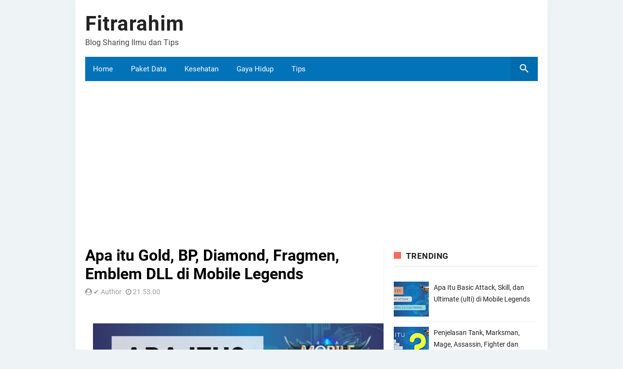

--- FILE ---
content_type: text/html; charset=UTF-8
request_url: https://www.fitrarahim.net/2018/11/apa-itu-gold-bp-diamond-fragmen-emblem.html
body_size: 18240
content:
<!DOCTYPE html>
<HTML amp='amp' lang='en'>
<head>

<script async='async' custom-element='amp-auto-ads' src='https://cdn.ampproject.org/v0/amp-auto-ads-0.1.js'>
</script>
<script async='async' crossorigin='anonymous' src='https://pagead2.googlesyndication.com/pagead/js/adsbygoogle.js?client=ca-pub-7213249685539421'></script>
<meta charset='utf-8'/>
<meta content='width=device-width, initial-scale=1, minimum-scale=1' name='viewport'/>
<!--[if ie]><meta content='IE=9; IE=8; IE=7; IE=EDGE; chrome=1' http-equiv='X-UA-Compatible'/> <![endif]-->
<meta content='blogger' name='generator'/>
<meta content='text/html; charset=UTF-8' http-equiv='Content-Type'/>
<link href='http://www.blogger.com/openid-server.g' rel='openid.server'/>
<link href='https://www.fitrarahim.net/' rel='openid.delegate'/>
<link href='https://www.fitrarahim.net/2018/11/apa-itu-gold-bp-diamond-fragmen-emblem.html' rel='canonical'/>
<title>Apa itu Gold, BP, Diamond, Fragmen, Emblem DLL di Mobile Legends - Fitrarahim</title>
<meta content='' name='description'/>
<script type='application/ld+json'>{ "@context": "http://schema.org", "@type": "WebSite", "url": "https://www.fitrarahim.net/", "potentialAction": { "@type": "SearchAction", "target": "https://www.fitrarahim.net/?q={search_term}", "query-input": "required name=search_term" } }</script>
<meta content='Apa itu Gold, BP, Diamond, Fragmen, Emblem DLL di Mobile Legends, Fitrarahim: Apa itu Gold, BP, Diamond, Fragmen, Emblem DLL di Mobile Legends, Fitrarahim' name='keywords'/>
<link href='https://www.fitrarahim.net/feeds/posts/default' rel='alternate' title='Fitrarahim - Atom' type='application/atom+xml'/>
<link href='https://www.fitrarahim.net/feeds/posts/default?alt=rss' rel='alternate' title='Fitrarahim - RSS' type='application/rss+xml'/>
<link href='http://www.blogger.com/feeds/4420252558596123923/posts/default' rel='alternate' title='Fitrarahim - Atom' type='application/atom+xml'/>
<link href='https://blogger.googleusercontent.com/img/b/R29vZ2xl/AVvXsEjiOVjf1_RWlPez4g29DGrcsT6qPwkaxgAVjKLCxo5t1awTVJXXeN1ajv8Vu4ZiAbmDsiZHrxMh0cvEwh6X4RsYaVJTVmeV-Qm9caXwVywnZw5_jNPe48SOpCBg3IFMMA1LVQPrifjDR7Hf/s72-c/apa+itu+bp.png' rel='image_src'/>
<link href='https://www.fitrarahim.net/2018/11/apa-itu-gold-bp-diamond-fragmen-emblem.html' hreflang='x-default' rel='alternate'/>
<link href='/favicon.ico' rel='icon' type='image/x-icon'/>
<meta content='2DewnP3wcZATi7AEBiJvh2BrcroK9tGeHEOzPmku5nE' name='google-site-verification'/>
<meta content='KODE-VALIDASI-BING-WEBMASTER' name='msvalidate.01'/>
<meta content='Indonesia' name='geo.placename'/>
<meta content='NAMA-ADMIN' name='Author'/>
<meta content='general' name='rating'/>
<meta content='id' name='geo.country'/>
<!-- [ Social Media Meta Tag ] -->
<meta content='Apa itu Gold, BP, Diamond, Fragmen, Emblem DLL di Mobile Legends' property='og:title'/>
<meta content='https://www.fitrarahim.net/2018/11/apa-itu-gold-bp-diamond-fragmen-emblem.html' property='og:url'/>
<meta content='article' property='og:type'/>
<meta content='Fitrarahim' property='og:site_name'/>
<meta content='https://blogger.googleusercontent.com/img/b/R29vZ2xl/AVvXsEjiOVjf1_RWlPez4g29DGrcsT6qPwkaxgAVjKLCxo5t1awTVJXXeN1ajv8Vu4ZiAbmDsiZHrxMh0cvEwh6X4RsYaVJTVmeV-Qm9caXwVywnZw5_jNPe48SOpCBg3IFMMA1LVQPrifjDR7Hf/s640/apa+itu+bp.png' property='og:image'/>
<meta content='en_US' property='og:locale'/>
<meta content='en_GB' property='og:locale:alternate'/>
<meta content='id_ID' property='og:locale:alternate'/>
<meta content='summary' name='twitter:card'/>
<meta content='Fitrarahim: Apa itu Gold, BP, Diamond, Fragmen, Emblem DLL di Mobile Legends' name='twitter:title'/>

<!-- <style id='page-skin-1' type='text/css'><!--
/*
Theme Name       : Infinite AMP Responsive Blogger Template
Theme Published  : September 2017
Theme Base Color : Light
Theme Style      : Disqus Comment
Theme Designer   : Arlina Design
Designer         : www.arlinadzgn.com
Published        : www.idntheme.com
Thanks to        : All supported
Theme License    : This free Blogger template is licensed under the Creative Commons Attribution 4.0 License, which permits both personal and commercial use.
*/
/* CSS Reset */
html,body,div,span,applet,object,iframe,h1,h2,h3,h4,h5,h6,p,blockquote,pre,a,abbr,acronym,address,big,cite,code,del,dfn,em,amp-img,img,ins,kbd,q,s,samp,small,strike,strong,sub,sup,tt,var,b,u,i,center,dl,dt,dd,ol,ul,li,fieldset,form,label,legend,table,caption,tbody,tfoot,thead,tr,th,td,article,aside,canvas,details,embed,figure,figcaption,footer,header,hgroup,menu,nav,output,ruby,section,summary,time,mark,audio,video{margin:0;padding:0;border:0;font-size:100%;font:inherit;vertical-align:baseline;}
/* HTML5 */
article,aside,details,figcaption,figure,footer,header,hgroup,menu,nav,section{display:block;}body{line-height:1;display:block;}*{margin:0;padding:0;}html{display:block;}ol,ul{list-style:none;}blockquote,q{quotes:none;}blockquote:before,blockquote:after,q:before,q:after{background:transparent;}table{border-collapse:collapse;border-spacing:0;}
/* Body Layout */
body#layout ul,#layout ul {display:none;}
body#layout #outer-wrapper, body#layout .post-inner, body#layout .sidebar, body#layout .sidebar-two {padding:0;}
body#layout #wrapper, body#layout .post-inner, body#layout .sidebar-inner {padding:0;}
body#layout .header-wrapper {margin-top:0;}
body#layout #header {min-height:0px;width:100%;}
body#layout #header2 {width:30%;float:left;}
body#layout #header-right {width:60%;float:right;}
#layout,#layout .widget-content,#layout .add_widget {border:none;}
body#layout .add_widget {border:1px solid #ddd;}
#layout .add_widget a {color:#333;}
#layout #header{min-height:0px;width:100%;margin:10px 0 0 0;}
#layout #footer-wrapper .footer-column{width:33.33%;float:left}
#layout #footer-wrapper #column1,#layout #footer-wrapper #column2{margin:0}
#layout #main-wrapper{width:70%;float:left}
#layout #sidebar-wrapper{width:30%;left:0;padding:0;float:right}
#layout .draggable-widget .widget-wrap2 {background:#c1cfd9;}
#layout #banner,#layout #banner2 {background-color:#444;padding:20px 0;margin-bottom:20px;}
#layout #banner .widget,#layout #banner2 .widget{width:80%;margin:5px auto;overflow:hidden;float:none}
#layout #banner .add_widget,#layout #banner2 .add_widget{width:80%;margin:5px auto;overflow:hidden;float:none}
#footer-adwidget .footer-widget {width:31.7%;float:left;margin-left:10px;}
#footer-wrapper {overflow:hidden;margin:0 auto 20px auto;max-width:970px;padding:15px 0 0;}

--></style>
<style amp-boilerplate='amp-boilerplate'>body{-webkit-animation:-amp-start 8s steps(1,end) 0s 1 normal both;-moz-animation:-amp-start 8s steps(1,end) 0s 1 normal both;-ms-animation:-amp-start 8s steps(1,end) 0s 1 normal both;animation:-amp-start 8s steps(1,end) 0s 1 normal both}@-webkit-keyframes -amp-start{from{visibility:hidden}to{visibility:visible}}@-moz-keyframes -amp-start{from{visibility:hidden}to{visibility:visible}}@-ms-keyframes -amp-start{from{visibility:hidden}to{visibility:visible}}@-o-keyframes -amp-start{from{visibility:hidden}to{visibility:visible}}@keyframes -amp-start{from{visibility:hidden}to{visibility:visible}}</style><noscript><style amp-boilerplate='amp-boilerplate'>body{-webkit-animation:none;-moz-animation:none;-ms-animation:none;animation:none}</style></noscript>
<style amp-custom='amp-custom'>
/* Font Face */
@font-face{font-family:'Roboto';font-style:normal;font-weight:300;src:local('Roboto Light'),local('Roboto-Light'),url(https://fonts.gstatic.com/s/roboto/v16/Hgo13k-tfSpn0qi1SFdUfVtXRa8TVwTICgirnJhmVJw.woff2) format('woff2'),url(https://fonts.gstatic.com/s/roboto/v16/Hgo13k-tfSpn0qi1SFdUfT8E0i7KZn-EPnyo3HZu7kw.woff) format('woff'),url(https://fonts.gstatic.com/s/roboto/v16/Hgo13k-tfSpn0qi1SFdUfSZ2oysoEQEeKwjgmXLRnTc.ttf) format('truetype')}
@font-face{font-family:'Roboto';font-style:normal;font-weight:400;src:local('Roboto'),local('Roboto-Regular'),url(https://fonts.gstatic.com/s/roboto/v16/CWB0XYA8bzo0kSThX0UTuA.woff2) format('woff2'),url(https://fonts.gstatic.com/s/roboto/v16/2UX7WLTfW3W8TclTUvlFyQ.woff) format('woff'),url(https://fonts.gstatic.com/s/roboto/v16/QHD8zigcbDB8aPfIoaupKOvvDin1pK8aKteLpeZ5c0A.ttf) format('truetype')}
@font-face{font-family:'Roboto';font-style:normal;font-weight:500;src:local('Roboto Medium'),local('Roboto-Medium'),url(https://fonts.gstatic.com/s/roboto/v16/RxZJdnzeo3R5zSexge8UUVtXRa8TVwTICgirnJhmVJw.woff2) format('woff2'),url(https://fonts.gstatic.com/s/roboto/v16/RxZJdnzeo3R5zSexge8UUT8E0i7KZn-EPnyo3HZu7kw.woff) format('woff'),url(https://fonts.gstatic.com/s/roboto/v16/RxZJdnzeo3R5zSexge8UUSZ2oysoEQEeKwjgmXLRnTc.ttf) format('truetype')}
@font-face{font-family:'Roboto';font-style:normal;font-weight:700;src:local('Roboto Bold'),local('Roboto-Bold'),url(https://fonts.gstatic.com/s/roboto/v16/d-6IYplOFocCacKzxwXSOFtXRa8TVwTICgirnJhmVJw.woff2) format('woff2'),url(https://fonts.gstatic.com/s/roboto/v16/d-6IYplOFocCacKzxwXSOD8E0i7KZn-EPnyo3HZu7kw.woff) format('woff'),url(https://fonts.gstatic.com/s/roboto/v16/d-6IYplOFocCacKzxwXSOCZ2oysoEQEeKwjgmXLRnTc.ttf) format('truetype')}
@font-face{font-family:'Roboto';font-style:normal;font-weight:900;src:local('Roboto Black'),local('Roboto-Black'),url(https://fonts.gstatic.com/s/roboto/v16/mnpfi9pxYH-Go5UiibESIltXRa8TVwTICgirnJhmVJw.woff2) format('woff2'),url(https://fonts.gstatic.com/s/roboto/v16/mnpfi9pxYH-Go5UiibESIj8E0i7KZn-EPnyo3HZu7kw.woff) format('woff'),url(https://fonts.gstatic.com/s/roboto/v16/mnpfi9pxYH-Go5UiibESIiZ2oysoEQEeKwjgmXLRnTc.ttf) format('truetype')}
@font-face{font-family:'Roboto';font-style:italic;font-weight:300;src:local('Roboto Light Italic'),local('Roboto-LightItalic'),url(https://fonts.gstatic.com/s/roboto/v16/7m8l7TlFO-S3VkhHuR0at44P5ICox8Kq3LLUNMylGO4.woff2) format('woff2'),url(https://fonts.gstatic.com/s/roboto/v16/7m8l7TlFO-S3VkhHuR0at4bN6UDyHWBl620a-IRfuBk.woff) format('woff'),url(https://fonts.gstatic.com/s/roboto/v16/7m8l7TlFO-S3VkhHuR0atywlidHJgAgmTjOEEzwu1L8.ttf) format('truetype')}
@font-face{font-family:'Roboto';font-style:italic;font-weight:400;src:local('Roboto Italic'),local('Roboto-Italic'),url(https://fonts.gstatic.com/s/roboto/v16/vPcynSL0qHq_6dX7lKVByfesZW2xOQ-xsNqO47m55DA.woff2) format('woff2'),url(https://fonts.gstatic.com/s/roboto/v16/1pO9eUAp8pSF8VnRTP3xnvesZW2xOQ-xsNqO47m55DA.woff) format('woff'),url(https://fonts.gstatic.com/s/roboto/v16/W4wDsBUluyw0tK3tykhXEXYhjbSpvc47ee6xR_80Hnw.ttf) format('truetype')}
@font-face{font-family:'Roboto';font-style:italic;font-weight:500;src:local('Roboto Medium Italic'),local('Roboto-MediumItalic'),url(https://fonts.gstatic.com/s/roboto/v16/OLffGBTaF0XFOW1gnuHF0Y4P5ICox8Kq3LLUNMylGO4.woff2) format('woff2'),url(https://fonts.gstatic.com/s/roboto/v16/OLffGBTaF0XFOW1gnuHF0YbN6UDyHWBl620a-IRfuBk.woff) format('woff'),url(https://fonts.gstatic.com/s/roboto/v16/OLffGBTaF0XFOW1gnuHF0SwlidHJgAgmTjOEEzwu1L8.ttf) format('truetype')}
@font-face{font-family:'Roboto';font-style:italic;font-weight:700;src:local('Roboto Bold Italic'),local('Roboto-BoldItalic'),url(https://fonts.gstatic.com/s/roboto/v16/t6Nd4cfPRhZP44Q5QAjcC44P5ICox8Kq3LLUNMylGO4.woff2) format('woff2'),url(https://fonts.gstatic.com/s/roboto/v16/t6Nd4cfPRhZP44Q5QAjcC4bN6UDyHWBl620a-IRfuBk.woff) format('woff'),url(https://fonts.gstatic.com/s/roboto/v16/t6Nd4cfPRhZP44Q5QAjcCywlidHJgAgmTjOEEzwu1L8.ttf) format('truetype')}
@font-face{font-family:'Roboto';font-style:italic;font-weight:900;src:local('Roboto Black Italic'),local('Roboto-BlackItalic'),url(https://fonts.gstatic.com/s/roboto/v16/bmC0pGMXrhphrZJmniIZpY4P5ICox8Kq3LLUNMylGO4.woff2) format('woff2'),url(https://fonts.gstatic.com/s/roboto/v16/bmC0pGMXrhphrZJmniIZpYbN6UDyHWBl620a-IRfuBk.woff) format('woff'),url(https://fonts.gstatic.com/s/roboto/v16/bmC0pGMXrhphrZJmniIZpSwlidHJgAgmTjOEEzwu1L8.ttf) format('truetype')}
@font-face{font-family:"FontAwesome";font-weight:normal;font-style:normal;src:url("https://maxcdn.bootstrapcdn.com/font-awesome/4.7.0/fonts/fontawesome-webfont.eot?v=4.7.0");src:url("https://maxcdn.bootstrapcdn.com/font-awesome/4.7.0/fonts/fontawesome-webfont.eot?#iefix&v=4.7.0") format("embedded-opentype"),url("https://maxcdn.bootstrapcdn.com/font-awesome/4.7.0/fonts/fontawesome-webfont.woff2?v=4.7.0") format("woff2"),url("https://maxcdn.bootstrapcdn.com/font-awesome/4.7.0/fonts/fontawesome-webfont.woff?v=4.7.0") format("woff"),url("https://maxcdn.bootstrapcdn.com/font-awesome/4.7.0/fonts/fontawesome-webfont.ttf?v=4.7.0") format("truetype"),url("https://maxcdn.bootstrapcdn.com/font-awesome/4.7.0/fonts/fontawesome-webfont.svg?v=4.7.0#fontawesomeregular") format("svg")}
i.fa{font-family:fontawesome}
/* Layout */
body {background:#eef3f6;font-family:'Roboto',sans-serif;font-size:16px;font-weight:400;text-align:left;color:#000;margin:0;padding:0;}
.lalulintas{width:100%;height:100px;background:url(https://blogger.googleusercontent.com/img/b/R29vZ2xl/AVvXsEjvn6ltzadpVJPOwyM_iSAJdxwjO665QRhyphenhyphenYENJFJCypiamMTgIHCs3TGTkBXqGzAbRwwynoBFVJYV09qrJlLPyflrsIK__jeDJ3EDwodHn0HGwvOaQYbgbyeRfbxzzobRGFRhzpl-mhF-y/s1600/infiniteamp4.png);margin:0 auto;position:relative;}
.post-feeds,.feed-links{display:none;}
.section,.widget{margin:0;padding:0;}
strong,b{font-weight:bold;padding:0;}
cite,em,i{font-style:italic;}
a,a:link,a:visited {color:#f66b5d;text-decoration:none;transition:all .3s}
a:hover,a:hover:visited {color:#222}
a amp-img,a img{border:none;border-width:0;outline:none;}
amp-img,img{max-width:100%;vertical-align:middle;border:0;}
abbr,acronym{border-bottom:1px dotted;cursor:help;}
sup,sub{vertical-align:baseline;position:relative;top:-.4em;font-size:86%;}
sub{top:.4em;}small{font-size:86%;}
kbd{display:inline-block;border:0;background:#ecf0f1;color:#7f8c8d;border-radius:3px;padding:4px 8px;font-size:14px;margin:0 0.2em;line-height:normal}
mark{background:#ffce00;color:#182025;}
p,blockquote,pre,table,figure,hr,form,ol,ul,dl{margin:1.5em 0;}
hr{height:1px;border:none;background-color:#999;}
code,kbd,pre,samp{font-family:monospace,monospace;}
pre{white-space:pre;word-wrap:normal;overflow:auto;font-size:14px;margin:0}
.post-body blockquote{position:relative;padding:0 15px 0 15px;margin:0;line-height:1.58;letter-spacing:-.003em;border-left:5px solid rgba(0,0,0,0.12);display:flex;transition:all .3s}
.post-body blockquote:hover{border-left-color:rgba(0,0,0,0.16);}
*:focus {outline:0;}
h1,h2,h3,h4,h5,h6{font-weight:700;line-height:normal;margin:0;padding:0}
h1{font-size:200%}h2{font-size:180%}h3{font-size:160%}h4{font-size:140%}h5{font-size:120%}h6{font-size:100%}
.post-body h1,.post-body h2,.post-body h3,.post-body h4,.post-body h5,.post-body h6{margin:10px auto}
.post-body h1{font-size:200%}.post-body h2{font-size:180%}.post-body h3{font-size:160%}.post-body h4{font-size:140%}.post-body h5{font-size:120%}.post-body h6{font-size:100%}
input,button,select,textarea{font-size:100%;line-height:normal;vertical-align:baseline;}
textarea{display:block;box-sizing:border-box;}
*,*:before, *:after {-webkit-box-sizing:border-box;-moz-box-sizing:border-box;box-sizing:border-box;}
input,button,select,textarea{font-size:100%;line-height:normal;vertical-align:baseline;}
textarea{display:block;box-sizing:border-box;}
input.placeholder_text,textarea.placeholder_text{color:#888}
input::-webkit-input-placeholder,textarea::-webkit-input-placeholder,input:-moz-placeholder,textarea:-moz-placeholder,input.placeholder_text,textarea.placeholder_text{color:#444}[placeholder]:focus::-webkit-input-placeholder{transition:opacity .5s .5s ease;opacity:0}
.post ul li span{position:relative;padding:0;ext-decoration:none;}
ol {counter-reset:li;list-style:none;padding:0;margin:0;}
ol ol {margin: 0 0 0 2em;}
.post ol li{position:relative;display:block;padding:0;margin:.5em 0 .5em 2em;background:#fff;text-decoration:none;}
.post ol li:before {content:counter(li);counter-increment:li;position:absolute;left:-2.5em;height:2em;width:2em;text-align:center;}
.post-body ul {position:relative;display:block;padding:0;margin:.5em 0 .5em 1.5em;text-decoration:none;}
/* Post Table */
.post-body table {width:100%;}
.post-body table td,.post-body table caption{background:#fff;border:1px solid rgba(0,0,0,0.05);padding:10px;text-align:left;vertical-align:top}
.post-body table th{background:#fff;color:#222;border:1px solid rgba(0,0,0,0.05);border-bottom:0;padding:10px;text-align:left;vertical-align:top}
.post-body table.tr-caption-container {border:1px solid rgba(0,0,0,0.14);margin:0;}
.post-body th{font-weight:700;}
.post-body table caption{border:none;font-style:italic;}
.post-body td, .post-body th{vertical-align:top;text-align:left;font-size:13px;padding:3px 5px;border:1px solid #97b28e;}
.post-body th{}
.post-body th:hover{color:#fff;}
.post-body td a{color:#444;}
.post-body td a:hover{color:#cf4d35;}
.post-body table.tr-caption-container td{border:0;padding:8px;background:#fff;line-height:17px;overflow:hidden;text-align:center;text-overflow:ellipsis;white-space:nowrap;font-weight:700;color:#000;}
.post-body table.tr-caption-container,.post-body table.tr-caption-container amp-img,.post-body table.tr-caption-container img,.post-body amp-img,.post-body img {max-width:100%;height:auto;}
.post-body li {list-style-type:square;}
.post-body td.tr-caption {color:#666;font-size:80%;padding:0px 8px 8px;}
.sr {visibility:hidden;width:0;height:0;}
.clear{clear:both}
html {-webkit-font-smoothing:antialiased;}
.nonamar{margin:20px auto;position:relative}
.nonamar h4{color:#222;display:inline-block;position:relative;z-index:1;margin:0;padding-right:15px;font-size:18px;background:#fff}
.nonamar:after{position:absolute;z-index:0;top:11px;left:0;width:100%;height:5px;background-color:rgb(245,245,245);content:" "}
/* Custom Cookies Info Dark */
.cookie-choices-info{background-color:rgba(56,66,75,.97);line-height:normal;top:initial;bottom:0;font-family:inherit;-webkit-transform:translateZ(0);}
.cookie-choices-info .cookie-choices-text{font-size:14px;color:#cee6ea}
.cookie-choices-info .cookie-choices-button{font-weight:normal;color:#fff;margin-left:5px;padding:3px 6px;background:#f64c3b;letter-spacing:.8px;transition:all .4s linear}
.cookie-choices-info .cookie-choices-button:nth-child(2){background:#f68c2e;transition:all .4s linear}
.cookie-choices-info .cookie-choices-button:hover,.cookie-choices-info .cookie-choices-button:nth-child(2):hover{background:#282f36;transition:all .1s linear}
.quickedit {display:none}
#BlogArchive1 li.archivedate {padding:0;}
#BlogArchive1 #ArchiveList ul.posts li {padding:0 0 0 22px;line-height:normal;}
#ArchiveList{padding:10px 0}
#ArchiveList select{width:100%;padding:10px;margin-bottom:5px;border:1px solid rgba(201,201,201,0.52);font-size:13px;font-family:'Roboto',sans-serif}
/* Template Wrapper */
#wrapper{position:relative;background:#fff;max-width:970px;margin:auto;padding:20px;overflow:hidden;box-shadow:0 0 20px rgba(0,0,0,0.03);}
#floatside{width:100%;max-width:315px;overflow:hidden;padding:0;will-change:position,scroll-position,top,bottom;z-index:2}
/* Header Wrapper */
#header{position:relative;display:block;padding:0 0 20px 0;overflow:hidden;}
#header2{float:left;max-width:200px}
#header .title{color:#222;font-size:260%;letter-spacing:1px;line-height:1.4em;margin:0;}
#header .title a {color:#222;}
#header .title a:hover {color:#f66b5d;}
#header p.description {margin:0 auto;color:#444;}
#header-inner p{margin:0}
.header amp-img,.header-right amp-img,.header img,.header-right img {display:block;}
.header-right amp-img,.header-right img {max-height:90px;}
.header-right{float:right;padding:0;overflow:hidden;margin:0;width:100%;max-width:728px}
/* Pure CSS Menu */
#menu-navigation{background:#0373b9;margin:0 auto 20px auto;padding:0;}
#menu-navigation a{color:#fff}
nav:after{content:"";display:table;clear:both}
nav ul{float:left;padding:0;margin:0;list-style:none;position:relative}
nav ul li{margin:0;display:inline-block;float:left;background:#0373b9}
nav a{display:block;padding:16px;color:#fff;font-size:15px}
nav ul li ul li:hover{background:#0468a7}
nav a:hover{background:#0468a7}
nav ul ul{display:none;position:absolute;top:49px;z-index:99}
nav ul li:hover > ul{display:inherit}
nav ul ul li{width:170px;float:none;display:list-item;position:relative}
nav ul ul ul li{position:relative;top:-49px;left:170px}
li > a:after{content:'\f107';font-family:fontawesome;margin:0 0 0 5px}
.toggle,[id^=drop],nav ul ul li > a:after{display:none}
li > a:only-child:after{content:''}
@media all and (max-width:768px){
.toggle + a,.menu{display:none}
.toggle{display:inline-block;background:#0373b9;padding:12px 16px;color:#fff;font-size:20px;text-decoration:none;border:none;cursor:pointer;transition:all .3s}
.fa-bars:before{content:'\f0c9';font-family:fontawesome;margin-right:10px}
nav ul li .toggle{display:block;font-size:15px;font-family:Roboto;border-top:1px solid rgba(255,255,255,.1);border-bottom:1px solid rgba(0,0,0,.1)}
nav ul li .toggle:after{content:'\f107';font-family:fontawesome;float:right}
nav a{border-top:1px solid rgba(255,255,255,.1);border-bottom:1px solid rgba(0,0,0,.1)}
.toggle:hover{background:#0468a7}
[id^=drop]:checked + ul{display:inline-block}
nav{display:block;width:100%}
nav ul{float:none;display:block;width:100%}
nav ul li{display:block;width:100%}
nav ul ul .toggle,nav ul ul a{padding:0 40px}
nav ul ul ul a{padding:0 80px}
nav a{font-weight:400;text-transform:none;}
nav a:hover,nav ul ul ul a{background:#0468a7}
nav ul li ul li .toggle,nav ul ul a,nav ul ul ul a{padding:16px;color:#fff;display:block}
nav ul li ul li .toggle,nav ul ul a{background:#0468a7}
nav ul ul{float:none;position:static;color:#fff}
nav ul ul li:hover > ul,nav ul li:hover > ul{display:none}
nav ul ul li{display:block;width:100%}
nav ul ul ul li{position:static}}
@media all and (max-width:330px){#menu-navigation ul li{display:block;width:100%}}
/* Search Wrapper */
button.search_icon{background:rgba(0,0,0,.06);border:none;color:rgba(255,255,255,.7);cursor:pointer;padding:12px 16px;float:right}
button.search_icon svg{width:24px;height:24px;vertical-align:middle}
button.search_icon svg path{fill:#fff}
.resetbutton{background:0 0;border:none;position:absolute;top:50%;margin-top:-17px;right:10px;padding:0;cursor:pointer;line-height:1;transition:all .4s ease-in-out;z-index:999}
.resetbutton svg{width:34px;height:34px;vertical-align:middle}
.resetbutton svg path{fill:#999}
.resetbutton:focus{outline:0}
#search-box .search-form:not(:valid)~.resetbutton{display:none}
#search-box{position:absolute;-webkit-animation-name:swing3;animation-name:swing3;-webkit-animation-duration:3s;animation-duration:3s;-webkit-animation-fill-mode:both;animation-fill-mode:both;width:50%;top:20%;right:0;bottom:0;left:0;margin:auto;-webkit-transform-origin-y:0;}
.sos-profil .search button{background:0 0;border:none;color:red;font-size:30px;padding:0;cursor:pointer}
#search-box form{position:relative}
#search-box form input[type=text]{width:100%;top:0;right:0;bottom:0;left:0;z-index:99;padding:15px 50px 15px 15px;display:table;margin:auto;border:0;outline:0;font-size:2.5em;color:#999;background:#fff;text-indent:20px;border-radius:5px}
amp-lightbox{z-index:1000}
.lightbox{background:rgba(0,0,0,.4);position:absolute;top:0;bottom:0;right:0;left:0;display:flex;align-items:center;justify-content:center}
.lightbox .close_search{background:transparent;border:none;color:rgba(255,255,255,.7);font-size:40px;position:absolute;top:10px;right:20px;cursor:pointer;line-height:1;transition:all .3s}
.lightbox .close_search:hover{color:rgba(255,255,255,.9)}
#search-box .note_search{color:rgba(255,255,255,.7);text-align:center;padding:10px 50px 10px 10px}
@-webkit-keyframes swing3{0%{-webkit-transform:rotateX(40deg)}30%{-webkit-transform:rotateX(-35deg)}50%{-webkit-transform:rotateX(10deg)}70%{-webkit-transform:rotateX(-5deg)}90%{-webkit-transform:rotateX(3deg)}95%{-webkit-transform:rotateX(0deg)}}
@keyframes swing3{0%{-webkit-transform:rotateX(40deg)}30%{-webkit-transform:rotateX(-35deg)}50%{-webkit-transform:rotateX(10deg)}70%{-webkit-transform:rotateX(-5deg)}90%{-webkit-transform:rotateX(3deg)}95%{-webkit-transform:rotateX(0deg)}}
/* Post Wrapper */
#main-wrapper{width:66%;float:left;padding:0;word-wrap:break-word;overflow:hidden;border-right:1px solid rgba(0,0,0,0.05);}
.main .Blog{border-bottom-width:0}
.main .widget{margin:0 0 .2em;padding:0 0 .2em}
.date-header{display:none}
h1.post-title.entry-title a,h2.post-title.entry-title a{color:#000;}
h1.post-title.entry-title a:hover,h2.post-title.entry-title a:hover{color:#f66b5d;}
.post-body {margin:0;line-height:1.7em;text-align:left;}
.post-timestamp,.author-info,.comment-info,.label-info{padding:0 5px 0 0}
.author-info:before{content:'\f2bd';font-family:fontawesome}
.post-timestamp:before{content:'\f017';font-family:fontawesome}
.post-info{color:#999;padding:0;overflow:hidden;border:0;margin:10px auto;font-size:14px;}
.post-info a{color:#999;margin:0 5px 0 0}
.post-info a:hover{color:#222;}
.post-info abbr {border:0;text-decoration:none}
.post-body amp-img,.post-body img,.post-body video,.post-body object {max-width:100%}
.breadcrumbs{color:#aaa;overflow:hidden;white-space:nowrap;text-overflow:ellipsis;font-size:14px;padding:15px 0;margin:0 0 20px 0;border-bottom:1px solid rgba(0,0,0,0.05);border-top:1px solid rgba(0,0,0,0.05)}
.breadcrumbs a{color:#aaa;margin:0 2px;line-height:normal;}
.breadcrumbs .breadhome a{margin:0 5px 0 0}
.breadcrumbs .breadlabel:last-child{margin:0 0 0 4px}
.breadcrumbs a:hover{color:#222}
.breadhome:after,.breadlabel:after{content:'\f105';font-family:fontawesome;margin-left:5px}
.breadlabel:last-child:after{display:none}
.post-footer{line-height:1.6em}
.post-footer a{color:#f66b5d;font-weight:700}
.feed-links{clear:both;line-height:2.5em;}
/* Post Navigation */
.home-box,.lasthome-box,a.blog-pager-newer-link,a.blog-pager-older-link,a.home-link{padding:0;display:inline-block;line-height:42px;width:70px;height:40px;text-align:center}
#blog-pager-newer-link{float:left}
#blog-pager-older-link{float:right}
#blog-pager-newer-link a,#blog-pager-older-link a,a.home-link{color:#fff;transition:all .4s ease-in-out}
#blog-pager-newer-link a:hover,#blog-pager-older-link a:hover,a.home-link:hover{color:#fff}
.blog-pager svg{width:24px;height:24px;vertical-align:-5px}
#blog-pager,.blog-pager{clear:both;display:block;position:relative;height:45px;line-height:45px;bottom:0;right:0;text-align:right;float:right;margin:20px 20px 0 20px}
#blog-pager-home-link a.home-link,a.blog-pager-newer-link,a.blog-pager-older-link{background:#bdc3c7;color:#fff;transition:all .4s ease-in-out;bottom:0}
a.blog-pager-older-link{border-radius:3px;right:0;z-index:2}
a.blog-pager-newer-link{border-radius:3px;left:0;z-index:2}
#blog-pager-home-link a.home-link{display:none}
#blog-pager-home-link a.home-link:hover,#blog-pager-newer-link a:hover,#blog-pager-older-link a:hover{background:#e74c3c;color:#fff}
.home-box{left:0}
.lasthome-box{right:0}
/* Sidebar Wrapper */
#sidebar-wrapper{padding:0;width:33.9%;float:left;word-wrap:break-word;overflow:hidden}
#sidebar-wrapper h2,#sidebar-wrapper h3,#sidebar-wrapper h4{overflow:hidden;position:relative;color:#222;padding:10px 0;margin:0 0 10px 0;text-transform:uppercase;display:block;border-bottom:3px solid rgba(0,0,0,0.05);letter-spacing:.5px;font-size:17px}
#sidebar-wrapper h2:before,#sidebar-wrapper h3:before,#sidebar-wrapper h4:before{content:'';display:inline-block;height:14px;top:0;left:0;margin:0 10px 0 0;width:15px;background:#f66b5d}
#sidebar-wrapper .widget ul{margin:5px 0;padding:5px 0}
.widget-content {margin:0;overflow:hidden}
.sidebar {line-height:1.5em;padding:0 0 0 20px}
.sidebar ul {padding:0;margin:0}
.BlogArchive #ArchiveList ul li {text-indent:0}
.sidebar ul li{margin:0;padding:5px 0;border-bottom:1px solid #f1f1f1}
.sidebar .widget {margin:0 0 10px 0}
/* Footer Wrapper */
#footer-wrapper{text-align:left;overflow:hidden;background:#fff;margin:20px auto 0 auto;max-width:970px;padding:0;border-top:4px solid rgba(0,0,0,0.05);border-bottom:1px solid rgba(0,0,0,0.05)}
#footer-adwidget .footer-widget {width:31.5%;float:left;margin-left:15px;}
#footer-adwidget{max-width:970px;overflow:hidden;margin:0 auto;}
#footer-wrapper h2,#footer-wrapper h3{overflow:hidden;position:relative;color:#fff;padding:0 0 15px 0;margin:0 0 10px 0;text-transform:uppercase;display:block;border-bottom:3px solid rgba(0,0,0,0.05);letter-spacing:.5px;font-size:17px}
#footer-wrapper h2:before,#footer-wrapper h3:before{content:'';display:inline-block;height:14px;top:0;left:0;margin:0 10px 0 0;width:15px;background:rgba(255,255,255,.6)}
.footer-column{background:#0373b9;color:rgba(255,255,255,.8);position:relative;margin:0 auto;font-size:14px;line-height:24px;overflow:hidden;text-align:left;padding:20px}
.footer-menu{float:left;width:31%;margin:0 20px 0 0}
.footer-menu p.footer2{margin:5px auto}
.footer-menu ul{margin:0;padding:0}
.footer-menu ul li{list-style-type:square;margin:0 0 0 15px}
.footer-menu ul li a{color:rgba(255,255,255,.8)}
.footer-menu ul li a:hover{color:#fff}
#footer-last{overflow:hidden;text-align:center;padding:20px;margin:auto;}
.cpleft,#ftright{display:inline-block;color:#222;font-size:14px}
.cpleft a,#ftright a {color:#222;text-decoration:none;}
.cpleft a:hover,#ftright a:hover {color:#dd5252}
.infinimed a{background:rgba(255,255,255,.2);display:inline-block;text-align:center;margin-top:10px;margin-right:5px;color:#fff;border-radius:100%;font-family:Fontawesome;width:32px;height:32px;line-height:32px;opacity:.9;}
.infinimed a:hover{color:#fff;opacity:1;background:rgba(255,255,255,.3);box-shadow:0 0 5px rgba(0,0,0,0.1)}
.infinimed .facebook:after{content:'\f09a';font-family:fontawesome;}
.infinimed .twitter:after{content:'\f099';font-family:fontawesome;}
.infinimed .googleplus:after{content:'\f0d5';font-family:fontawesome;}
.infinimed .rssfeed:after{content:'\f09e';font-family:fontawesome;}
/* Popular Post */
#PopularPosts1 ul,.PopularPosts li,.PopularPosts li amp-img,.PopularPosts li a,.PopularPosts li a amp-img{color:#202020;margin:0;padding:0;list-style:none;border:none}
#PopularPosts1 ul{margin:0;list-style:none;}
#PopularPosts1 ul li{margin:0;padding:10px 0;position:relative;}
#PopularPosts1 ul li:last-child{border:0}
#PopularPosts1 ul li amp-img,#PopularPosts1 ul li img{display:block;width:100%;height:auto}
#PopularPosts1 ul li .item-title a,.PopularPosts ul li a{color:#202020;font-size:14px;line-height:1.6;}
#PopularPosts1 ul li .item-title a:hover,.PopularPosts ul li a:hover{color:#ec2028;}
#PopularPosts1 .item-thumbnail{margin:0 10px 0 0;overflow:hidden;z-index:2;display:block;position:relative;border-radius:0;height:auto;float:left}
#PopularPosts1 .item-title{padding:0 5px}
#PopularPosts1 ul li:nth-child(1){border-top:none}
#PopularPosts1 ul li .item-snippet{color:#999;font-size:13px}
/* Label */
.label-size-1,.label-size-2,.label-size-3,.label-size-4,.label-size-5 {font-size:100%;opacity:1}
.cloud-label-widget-content{text-align:left;padding:0;}
.label-count {white-space:nowrap;display:inline-block;}
#sidebar-wrapper .label-size{background:#fff;color:#7f8c8d;display:block;float:left;margin:0 4px 4px 0;font-size:14px;border-radius:2px;border:1px solid rgba(0,0,0,0.1);transition:all .1s}
#sidebar-wrapper .label-size:hover{background:#f66b5d}
#sidebar-wrapper .label-size a{display:inline-block;color:#7f8c8d;padding:2px 6px;transition:all .1s}
#sidebar-wrapper .label-size a:hover {color:#fff}
#sidebar-wrapper .label-count{white-space:nowrap;display:inline-block;color:#7f8c8d;padding:2px 6px;text-align:center}
#sidebar-wrapper .Label li{padding:5px 0;margin:0;text-align:left;color:#222;font-size:13px;border-bottom:1px solid rgba(0,0,0,0.05);transition:all .3s}
#sidebar-wrapper .Label li:before{content:'\f10c';font-family:fontawesome;color:#bdc3c7;margin:0 10px 0 0;}
#sidebar-wrapper .Label li:hover:before{content:'\f111';}
#sidebar-wrapper .Label li a{color:#222;}
#sidebar-wrapper .Label li a:hover {color:#f66b5d}
#sidebar-wrapper .Label li .nexlab{float:right;background:#bdc3c7;color:#fff;padding:5px 7px;border-radius:3px}
/* Ad Slot */
.banner,.banner2 {margin:0 auto;text-align:center;overflow:hidden;}
.banner {margin:0 auto 20px auto}
.banner .widget,.banner2 .widget {width:100%;max-width:100%;margin:0 auto;background:transparent;text-align:center;overflow:hidden;}
.banner amp-img,.banner iframe,.banner2 amp-img,.banner img,.banner iframe,.banner2 img,.banner2 iframe{display:block;margin:0 auto;text-align:center;}
/* Global Responsive */
@media screen and (max-width:800px) {
.footer-menu{width:50%;margin:0 auto 15px auto}
#wrapper{padding:0;box-shadow:none;}
.post-media{max-height:175px;overflow:hidden}
.navlist >li.menu-item-has-children.item-plus >a:after,.navlist >li >ul >li.menu-item-has-children.item-plus >a:after{display:none}
#floatside{max-width:100%;position:relative;top:initial}
#header{text-align:center}}
@media only screen and (max-width:768px) {
body{background:#fff}
#content-wrapper{padding:10px}
#header{padding:20px 10px;}
#header2 {float:none;max-width:100%;}
.header-right {float:none;max-width:100%;margin-top:20px;}
#sidebar-wrapper,#main-wrapper {width:100%;padding:0;border:0}
.sidebar {padding:0;}
#footer-wrapper{margin:20px auto 0 auto}
#footer-adwidget .footer-widget{width:31%}
.banner{margin:0 auto 20px auto}
.banner2{padding:0 10px}
#blog-pager,.blog-pager{margin:20px 0 20px -100px}
#search-box{width:90%}
#search-box form input[type=text]{font-size:1.2em}}
@media screen and (max-width:640px) {
.footer-menu{float:none;width:100%;}
.comment-info{display:none}
.cpleft, #ftright {line-height:normal;}}
@media screen and (max-width:480px) {
#footer-last{padding:10px}
.comments .comments-content .user{line-height:2.8em}}
.status-msg-body {padding:10px 0;display:none}
.status-msg-wrap{display:none;font-size:14px;margin-left:1px;width:100%;color:#666}
.status-msg-wrap a{color:orange}
.status-msg-bg{display:none;background:#ccc;position:relative;width:99%;padding:6px;z-index:1;border-radius:3px;border:2px #999 solid}
.status-msg-border{display:none;border:0;position:relative;width:99%}



/* Post Section */
.comments-content {display:block;position:relative;margin-top:15px;}
#blog-pager,.blog-pager{margin:40px 0 0 20px}
.img-center{text-align:center;margin:0 auto;}
.img-left{clear:left;float:left;margin-bottom:1em;margin-right:1em;text-align:center;}
.img-right{clear:right;float:right;margin-bottom:1em;margin-left:1em;text-align:center;}
.img-width-300,.img-width-400,.img-width-500,.img-width-600{width:100%;text-align:center;clear:both}
.img-width-300{max-width:300px;}
.img-width-400{max-width:400px;}
.img-width-500{max-width:500px;}
.img-width-600{max-width:600px;}
@media screen and (max-width:640px){
.img-width-500.img-left,.img-width-500.img-right,.img-width-600.img-left,.img-width-600.img-right{clear:both;float:none;margin:1em auto;text-align:center;}}
@media screen and (max-width:414px){
.img-width-300.img-left,.img-width-300.img-right,.img-width-400.img-left,.img-width-400.img-right{clear:both;float:none;margin:1em auto;text-align:center;}}
/* Subscribe Box */
#subscribeBOX{overflow:hidden;margin:20px 0;width:100%}
#subscribeBOX p{margin:1em 0}
#subscribeBOX .emailCol{margin:auto;text-align:center}
#subscribeBOX .emailCol form{margin:0;padding:0;border:0}
#subscribeBOX .emailCol input{background:rgba(255,255,255,1);padding:9px 12px;color:#999;font-size:14px;margin-bottom:0;border:1px solid rgba(0,0,0,0.14);transition:border-color ease-in-out .15s,box-shadow ease-in-out .15s;width:73%}
#subscribeBOX .emailCol input:hover{border-color:rgba(0,0,0,.34)}
#subscribeBOX .emailCol input:focus{color:#000;outline:none;border-color:#66afe9;box-shadow:inset 0 1px 1px rgba(0,0,0,.075),0 0 8px rgba(102,175,233,0.6)}
#subscribeBOX .emailCol .Submitter{background:#e74c3c;color:#fff;margin:0 0 0 4px;font-size:14px;cursor:pointer;border:0 solid rgba(0,0,0,0.05);border-radius:3px;transition:all .3s;width:25%}
#subscribeBOX .emailCol .Submitter:active,#subscribeBOX .emailCol .Submitter:hover{background:#c0392b;color:#fff}
/* Item Responsive */
@media screen and (max-width:768px){
#main-wrapper{padding:0}}
@media only screen and (max-width:960px){
.bagitiga{-webkit-column-count:2;-moz-column-count:2;column-count:2;}}
@media only screen and (max-width:640px){
.bagitiga{-webkit-column-count:1;-moz-column-count:1;column-count:1;}}


</style>
<script async='async' src='https://cdn.ampproject.org/v0.js'></script>
<script async='async' custom-element='amp-form' src='https://cdn.ampproject.org/v0/amp-form-0.1.js'></script>
<script async='async' custom-element='amp-lightbox' src='https://cdn.ampproject.org/v0/amp-lightbox-0.1.js'></script>
<script async='async' custom-element='amp-analytics' src='https://cdn.ampproject.org/v0/amp-analytics-0.1.js'></script>
<script async='async' custom-element='amp-ad' src='https://cdn.ampproject.org/v0/amp-ad-0.1.js'></script>
<script async='async' custom-element='amp-social-share' src='https://cdn.ampproject.org/v0/amp-social-share-0.1.js'></script>
<script async='async' custom-element='amp-iframe' src='https://cdn.ampproject.org/v0/amp-iframe-0.1.js'></script>
<!-- modif page level ads amp <b:if cond='data:blog.pageType != &quot;static_page&quot; and data:blog.isMobileRequest == &quot;true&quot; and data:blog.pageType != &quot;error_page&quot;'> <script async='async' custom-element='amp-sticky-ad' src='https://cdn.ampproject.org/v0/amp-sticky-ad-1.0.js'/> </b:if> -->
  
</head><!--<head>
<link href='https://www.blogger.com/static/v1/widgets/2944754296-widget_css_bundle.css' rel='stylesheet' type='text/css'/>
<link href='https://www.blogger.com/dyn-css/authorization.css?targetBlogID=4420252558596123923&amp;zx=f3b0e37f-2b4e-45a5-a2b8-456e95d852f2' media='none' onload='if(media!=&#39;all&#39;)media=&#39;all&#39;' rel='stylesheet'/><noscript><link href='https://www.blogger.com/dyn-css/authorization.css?targetBlogID=4420252558596123923&amp;zx=f3b0e37f-2b4e-45a5-a2b8-456e95d852f2' rel='stylesheet'/></noscript>
<meta name='google-adsense-platform-account' content='ca-host-pub-1556223355139109'/>
<meta name='google-adsense-platform-domain' content='blogspot.com'/>

</head>-->

<body itemscope='itemscope' itemtype='http://schema.org/WebPage'>
<amp-auto-ads data-ad-client='ca-pub-7213249685539421' type='adsense'>
</amp-auto-ads>
<amp-lightbox id='search_box' layout='nodisplay'>
<div class='lightbox'>
<button class='close_search' on='tap:search_box.close' role='button' tabindex='0' title='Close'>&times;</button>
<div id='search-box'>
<form action='/search' method='get' target='_blank'>
<input autocomplete='off' autofocus='autofocus' class='search-form' name='q' placeholder='Search...' required='required' type='text'/>
<input name='as_sitesearch' type='hidden' value='www.fitrarahim.net'/>
<button class='resetbutton' type='reset'><svg viewBox='0 0 24 24'>
<path d='M19,6.41L17.59,5L12,10.59L6.41,5L5,6.41L10.59,12L5,17.59L6.41,19L12,13.41L17.59,19L19,17.59L13.41,12L19,6.41Z' fill='#ffffff'></path>
</svg></button>
</form>
<div class='note_search'>Press Enter To Search</div>
</div>
</div>
</amp-lightbox>
<amp-analytics id='analytics1' type='googleanalytics'>
<script type='application/json'>
{
  "vars": {
    "account": "UA-102150389-1"
  },
  "triggers": {
    "trackPageview": {
      "on": "visible",
      "request": "pageview"
    }
  }
}
</script>
</amp-analytics>
<div id='wrapper'>
<div id='header' itemscope='itemscope' itemtype='http://schema.org/WPHeader'>
<div class='section' id='header2'><div class='widget Header' data-version='1' id='Header1'>
<div id='header-inner'>
<div class='titlewrapper'>
<p class='title' itemprop='headline'>
<h2 class='title'>
<a href='https://www.fitrarahim.net/' itemprop='url' title='Fitrarahim'>
<span itemprop='name'>Fitrarahim</span>
</a>
</h2>
</p>
</div>
<div class='descriptionwrapper'>
<p class='description'><span>Blog Sharing Ilmu dan Tips</span></p>
</div>
</div>
</div></div>
<div class='header-right section no-items section' id='header-right'></div>
</div>
<div class='clear'></div>
<nav id='menu-navigation' itemscope='itemscope' itemtype='http://schema.org/SiteNavigationElement' role='navigation'>
<label class='toggle' for='drop'><span class='fa-bars'>Menu</span></label>
<input id='drop' type='checkbox'/>
<ul class='menu'>
<li><a href='/'>Home</a></li>
<li><a href='/search/label/Paket%20Internet%20Murah'>Paket Data</a></li>
<li><a href='/search/label/Kesehatan'>Kesehatan</a></li>
<li><a href='/search/label/Life%20Style'>Gaya Hidup</a></li>
<li><a href='/search/label/Tips%20dan%20Trick'>Tips</a></li>
</ul>
<button class='search_icon' on='tap:search_box'>
<svg viewBox='0 0 24 24'>
<path d='M9.5,3A6.5,6.5 0 0,1 16,9.5C16,11.11 15.41,12.59 14.44,13.73L14.71,14H15.5L20.5,19L19,20.5L14,15.5V14.71L13.73,14.44C12.59,15.41 11.11,16 9.5,16A6.5,6.5 0 0,1 3,9.5A6.5,6.5 0 0,1 9.5,3M9.5,5C7,5 5,7 5,9.5C5,12 7,14 9.5,14C12,14 14,12 14,9.5C14,7 12,5 9.5,5Z' fill='#ffffff'></path>
</svg>
</button>
</nav>
<div id='content-wrapper' itemscope='itemscope' itemtype='http://schema.org/Blog' role='main'>
<div class='banner section no-items section' id='banner'></div>
<div id='main-wrapper'>
<div class='main section' id='main'><div class='widget Blog' data-version='1' id='Blog1'>
<div class='blog-posts hfeed'>
<!--Can't find substitution for tag [defaultAdStart]-->

                <div class="date-outer">
              
<h2 class='date-header'><span>Selasa, 06 November 2018</span></h2>

                <div class="date-posts">
              
<div class='post-outer'>
<div class='post hentry'>
<meta content='     Mobile Legends adalah salah satu game MOBA populer yang ada di Play Store. Game MOBA (multi player battle arena) ini sendiri sangat lak...' property='twitter:description'/>
<div itemprop='image' itemscope='itemscope' itemtype='https://schema.org/ImageObject'>
<meta content='https://blogger.googleusercontent.com/img/b/R29vZ2xl/AVvXsEjiOVjf1_RWlPez4g29DGrcsT6qPwkaxgAVjKLCxo5t1awTVJXXeN1ajv8Vu4ZiAbmDsiZHrxMh0cvEwh6X4RsYaVJTVmeV-Qm9caXwVywnZw5_jNPe48SOpCBg3IFMMA1LVQPrifjDR7Hf/s640/apa+itu+bp.png' itemprop='url'/>
<meta content='700' itemprop='width'/>
<meta content='700' itemprop='height'/>
</div>
<div itemprop='publisher' itemscope='itemscope' itemtype='https://schema.org/Organization'>
<div itemprop='logo' itemscope='itemscope' itemtype='https://schema.org/ImageObject'>
<meta content='https://3.bp.blogspot.com/--15lMM2sBn4/Wbn6D7B0ZWI/AAAAAAAANwM/iuU0-pb1bRUf1ruJtchyppHgTdoE0rhpwCLcBGAs/s1600/infinite-amp.png' itemprop='url'/>
<meta content='600' itemprop='width'/>
<meta content='600' itemprop='height'/>
</div>
<meta content='Fitrarahim' itemprop='name'/>
</div>
<h1 class='post-title entry-title'>
Apa itu Gold, BP, Diamond, Fragmen, Emblem DLL di Mobile Legends
</h1>
<div class='post-header'>
<div class='post-header-line-1'>
<div class='post-info'>
<span class='author-info'>
              &#10004;
              <span class='fn'>
<span itemprop='name'>Author</span>
</span>
</span>
<span class='post-timestamp'>
<meta content='https://www.fitrarahim.net/2018/11/apa-itu-gold-bp-diamond-fragmen-emblem.html' itemprop='url'/>
<a class='timestamp-link' href='https://www.fitrarahim.net/2018/11/apa-itu-gold-bp-diamond-fragmen-emblem.html' rel='bookmark' title='permanent link'><abbr class='published updated' itemprop='datePublished' title='2018-11-06T21:53:00+07:00'>21.53.00</abbr></a>
</span>
</div>
</div>
</div>
<div class='post-body entry-content' id='post-body-2471650782042748799'>
<center>
</center>
<br/>
<div id='post12471650782042748799'></div>
<div class='googlepublisherads' style='margin:20px 0'>
<center>
</center>
</div>
<div id='post22471650782042748799'><div style="text-align: justify;">
<div class="separator" style="clear: both; text-align: center;">
<a href="https://blogger.googleusercontent.com/img/b/R29vZ2xl/AVvXsEjiOVjf1_RWlPez4g29DGrcsT6qPwkaxgAVjKLCxo5t1awTVJXXeN1ajv8Vu4ZiAbmDsiZHrxMh0cvEwh6X4RsYaVJTVmeV-Qm9caXwVywnZw5_jNPe48SOpCBg3IFMMA1LVQPrifjDR7Hf/s1600/apa+itu+bp.png" imageanchor="1" style="margin-left: 1em; margin-right: 1em;"><img border="0" data-original-height="315" data-original-width="560" height="360" src="https://blogger.googleusercontent.com/img/b/R29vZ2xl/AVvXsEjiOVjf1_RWlPez4g29DGrcsT6qPwkaxgAVjKLCxo5t1awTVJXXeN1ajv8Vu4ZiAbmDsiZHrxMh0cvEwh6X4RsYaVJTVmeV-Qm9caXwVywnZw5_jNPe48SOpCBg3IFMMA1LVQPrifjDR7Hf/s640/apa+itu+bp.png" width="640" /></a></div>
<br /></div>
<div style="text-align: justify;">
Mobile Legends adalah salah satu game MOBA populer yang ada di Play Store. Game MOBA (multi player battle arena) ini sendiri sangat laku di pasaran Indonesia, sehingga bukan hal yang mengherankan kalau banyak teman atau orang disekitarmu kerap memainkannya.</div>
<div style="text-align: justify;">
<br /></div>
<div style="text-align: justify;">
Buat kamu yang baru bermain game Mobile Legends, mungkin akan dibuat bingung dengan beberapa istilah asing yang ada didalamnya. Terlebih beberapa istilah itu jumlahnya tidak cuma satu atau dua, tapi lebih dari itu. Seperti misalnya, gold, bp, diamond, fragmen hingga emblem.</div>
<div style="text-align: justify;">
<br /></div>
<div style="text-align: justify;">
Nah, untuk mengetahui lebih lanjut masing-masing dari istilah tadi, maka tidak ada salahnya jika kamu baca penjelasannya berikut ini.</div>
<div style="text-align: justify;">
<br /></div>
<div style="text-align: justify;">
<b><span style="font-size: large;">Gold</span></b></div>
<div style="text-align: justify;">
Gold kalau diterjemahkan artinya adalah emas. Namun dalam game Mobile Legends, Gold merupakan sejenis poin game yang hanya bisa didapat dan digunakan ketika permainan berlangsung. Gold bisa didapat dengan berbagai cara: mulai dari membunuh minion, monster, tower, lord dan hero lawan.</div>
<div style="text-align: justify;">
<br /></div>
<div style="text-align: justify;">
Fungsi gold sendiri adalah untuk membeli berbagai macam item, entah itu Attack, Magic, Defense dan lainnya. Jadi, dari sini dapat diketahui bahwa semakin banyak gold yang didapatkan, maka semakin banyak item yang bisa dibeli sehingga semakin kuat pula hero yang kamu miliki.</div>
<div style="text-align: justify;">
<br /></div>
<div style="text-align: justify;">
<b><span style="font-size: large;">BP</span></b></div>
<div style="text-align: justify;">
BP (Battle Point) adalah sejenis poin dalam game Mobile Legends. Poin ini bisa didapat setelah kamu bermain di Mode apapun, baik itu Ranked, Classic dan lainnya. Selain itu kamu juga bisa mendapatkan poin melalui cara lain, mulai dari event harian, kotak misteri dan lainnya. Adapun dari segi fungsi, BP bisa kamu gunakan untuk membeli hero, fragmen, emblem dan sebagainya.</div>
<div style="text-align: justify;">
<br /></div>
<div style="text-align: justify;">
<b><span style="font-size: large;">Diamond</span></b></div>
<div style="text-align: justify;">
Diamond kalau diterjemahkan artinya ialah berlian. Tapi dalam game ini, Diamond berperan sebagai alat pembayaran ekslusif untuk membeli sesuatu seperti Hero, Skin atau Lucky Box. Berbeda dengan yang lainnya, Diamond tidak bisa didapatkan secara cuma-cuma, melainkan hanya bisa diperoleh setelah kamu melakukan pembelian (Top Up) dengan uang nyata.</div>
<div style="text-align: justify;">
<br /></div>
<div style="text-align: justify;">
Jadi, untuk mendapatkan sejumlah diamond kamu harus melakukan pembayaran sejumlah uang ke pihak Mobile Legends, baik itu melalui Play Store, Pulsa atau Toko TopUp Game pihak ketiga.</div>
<div style="text-align: justify;">
<br /></div>
<div style="text-align: justify;">
<b><span style="font-size: large;">Fragmen</span></b></div>
<div style="text-align: justify;">
Fragmen adalah sejenis poin yang mana bisa digunakan untuk membeli Skin dan Hero yang ada di Mobile Legends. Fragmen bisa didapatkan secara gratis, bisa juga berbayar. Fragmen sendiri terbagi menjadi 3.<br />
<br />
<ul>
<li>Premium Skin Fragmen,&nbsp; hanya dapat digunakan untuk membeli skin standar di Premium Skin Shop.</li>
<li>Rare Skin Fragmen, hanya dapat digunakan untuk membeli skin yang cukup keren di Rare Skin Shop. Fragmen ini sangat langka untuk didapat secara gratis, dan biasanya hanya bisa didapat ketika ada event hero baru.</li>
<li>Hero Fragmen, hanya dapat digunakan untuk membeli hero permanen yang ada di Hero Shop. Ini merupakan salah satu alternatif yang bagus buat kamu yang tidak punya Battle Point yang memadai ketika menginginkan sebuah hero. Namun tidak semua hero dapat dibeli dengan fragmen ini, hanya yang telah ditentukan pihak Moonton saja.</li>
</ul>
</div>
<div style="text-align: justify;">
<b><span style="font-size: large;">Emblem</span></b></div>
<div style="text-align: justify;">
Emblem adalah sebuah istilah di Mobile Legends untuk menyebutkan suatu "wadah" yang bisa menampung kekuatan. Kekuatannya akan semakin bertambah apabila wadah tersebut di upgrade dengan Emblem Fragmen/Magic Dust &amp; BP. Emblem sendiri dibagi menjadi beberapa jenis, mulai dari Physical, Magical, Tank, Jungle, Assassin, Fighter, Marksman, Mage hingga Support.<br />
<br />
<br />
<div style="-webkit-text-stroke-width: 0px; color: black; font-family: &quot;Times New Roman&quot;; font-size: medium; font-style: normal; font-variant-caps: normal; font-variant-ligatures: normal; font-weight: 400; letter-spacing: normal; orphans: 2; text-align: justify; text-decoration-color: initial; text-decoration-style: initial; text-indent: 0px; text-transform: none; white-space: normal; widows: 2; word-spacing: 0px;">
</div>
<br />
<div style="-webkit-text-stroke-width: 0px; color: black; font-family: &quot;Times New Roman&quot;; font-style: normal; font-variant-caps: normal; font-variant-ligatures: normal; letter-spacing: normal; orphans: 2; text-align: justify; text-decoration-color: initial; text-decoration-style: initial; text-indent: 0px; text-transform: none; white-space: normal; widows: 2; word-spacing: 0px;">
<div style="font-size: medium; font-weight: 400; margin: 0px;">
<b><span style="font-size: large;">Emblem Fragmen</span></b></div>
<div style="margin: 0px;">
Emblem Fragmen adalah salah satu item yang dapat digunakan untuk mengisi atau mengupgrade Emblem (wadah). Emblem fragmen juga dibagi menjadi beberapa jenis, disesuaikan dengan wadah atau emblemnya itu sendiri. Semakin banyak memiliki embem fragmen, maka akan semakin mudah kamu melakukan upgrade level Emblem.</div>
<div style="margin: 0px;">
<br /></div>
<b><span style="font-size: large;">Magic Dust</span></b><br />
<br />
Sejenis poin seperti halnya BP, namun hanya dapat digunakan untuk melakukan upgrade emblem. Keberadaan fragmen sangat krusial di Mobile Legends sebab ia menjadi salah satu faktor penting untuk memenangkan permainan.<br />
<div style="margin: 0px;">
<br /></div>
<div style="margin: 0px;">
<span style="font-size: large;"><b>Ticket</b></span></div>
<div style="margin: 0px;">
Ticket adalah sebuah poin berbentuk tiket yang bisa digunakan untuk membeli item tertentu di Shop, seperti untuk membeli hero, lucky draw, emblem matriks dan sebagainya. Tiket biasanya mudah untuk didapatkan secara gratis melalui&nbsp; event-event.</div>
</div>
</div>
</div>
<div class='clear'></div>
</div>
<div class='post-footer'>
<div class='post-footer-line post-footer-line-1'>
<div class='nonamar'>
<h4 class='sharetitle'>Share this</h4>
</div>
<div class='clear'></div>
<div>
<amp-social-share height='37' type='twitter' width='50'>
</amp-social-share>
<amp-social-share height='37' type='gplus' width='50'></amp-social-share>
<amp-social-share data-param-app_id='' height='37' type='facebook' width='50'></amp-social-share>
<amp-social-share height='37' type='pinterest' width='50'></amp-social-share>
<amp-social-share height='37' type='linkedin' width='50'></amp-social-share>
</div>
<div class='clear'></div>
<div id='subscribeBOX'>
<div class='emailCol'>
<form action='https://feedburner.google.com/fb/a/mailverify?' method='get' novalidate='' target='_blank'>
<input name='email' placeholder='Your Email' required='required' type='email'/>
<input name='uri' type='hidden' value='Infiniteidn'/>
<input class='Submitter' type='submit' value='Subscribe'/>
</form>
</div>
</div>
<div class='nonamar'>
<h4 class='sharetitle'>Recommended</h4>
</div>
</div>
</div>
</div>
</div>

              </div></div>
            
<!--Can't find substitution for tag [adEnd]-->
</div>
<div class='blog-pager' id='blog-pager'>
<div id='blog-pager-newer-link'>
<a class='blog-pager-newer-link' href='https://www.fitrarahim.net/2018/11/memunculkan-notch-poni-di-hp-android.html' id='Blog1_blog-pager-newer-link' title='Posting Lebih Baru'><svg viewBox='0 0 24 24'>
<path d='M20,11V13H8L13.5,18.5L12.08,19.92L4.16,12L12.08,4.08L13.5,5.5L8,11H20Z' fill='#ffffff'></path>
</svg></a>
</div>
<div id='blog-pager-older-link'>
<a class='blog-pager-older-link' href='https://www.fitrarahim.net/2018/11/item-mage-anti-saber-dan-hayabusa.html' id='Blog1_blog-pager-older-link' title='Posting Lama'><svg viewBox='0 0 24 24'>
<path d='M4,11V13H16L10.5,18.5L11.92,19.92L19.84,12L11.92,4.08L10.5,5.5L16,11H4Z' fill='#ffffff'></path>
</svg></a>
</div>
<div class='mobile-link-button' id='blog-pager-home-link'>
<a class='home-link' href='https://www.fitrarahim.net/' title='Beranda'><svg viewBox='0 0 24 24'>
<path d='M10,20V14H14V20H19V12H22L12,3L2,12H5V20H10Z' fill='#ffffff'></path>
</svg></a>
</div>
<div class='home-box' title='This is the newest page'><svg viewBox='0 0 24 24'>
<path d='M20,11V13H8L13.5,18.5L12.08,19.92L4.16,12L12.08,4.08L13.5,5.5L8,11H20Z' fill='#ffffff'></path>
</svg>
</div>
<div class='lasthome-box' title='This is the latest page'><svg viewBox='0 0 24 24'>
<path d='M4,11V13H16L10.5,18.5L11.92,19.92L19.84,12L11.92,4.08L10.5,5.5L16,11H4Z' fill='#ffffff'></path>
</svg>
</div>
</div>
<div class='clear'></div>
<div class='post-feeds'>
</div>
</div></div>
</div>
<div id='sidebar-wrapper' itemscope='itemscope' itemtype='http://schema.org/WPSideBar'>
<div class='sidebar top no-items section' id='sidebar top'></div>
<div id='floatside'>
<div class='sidebar section' id='sidebar'><div class='widget PopularPosts' data-version='1' id='PopularPosts1'>
<h2>Trending</h2>
<div class='widget-content popular-posts'>
<ul>
<li>
<div class='item-thumbnail-only'>
<div class='item-thumbnail'>
<a href='https://www.fitrarahim.net/2018/09/apa-itu-basic-attack-skill-dan-ultimate.html' target='_blank'>
<amp-img alt='Apa Itu Basic Attack, Skill, dan Ultimate (ulti) di Mobile Legends' height='72' src='https://blogger.googleusercontent.com/img/b/R29vZ2xl/AVvXsEg7IcXsXQQZBsGxzQcCuqdWZ-zgJXDYEQ1CCMWeLFRIesHhhNdDqAxXJ5S0im8kHv1tOf8ZGGlF9Ycp98nwHHqD1h2Vl1z2c4zIky0DzGyALxJ3cAX6BWNn7sRu9-OdCdLT-JtL5vU3YmM1/s72-c/basic+attack.png' title='Apa Itu Basic Attack, Skill, dan Ultimate (ulti) di Mobile Legends' width='72'></amp-img>
</a>
</div>
<div class='item-title'><a href='https://www.fitrarahim.net/2018/09/apa-itu-basic-attack-skill-dan-ultimate.html' title='Apa Itu Basic Attack, Skill, dan Ultimate (ulti) di Mobile Legends'>Apa Itu Basic Attack, Skill, dan Ultimate (ulti) di Mobile Legends</a></div>
</div>
<div class='clear'></div>
</li>
<li>
<div class='item-thumbnail-only'>
<div class='item-thumbnail'>
<a href='https://www.fitrarahim.net/2018/09/penjelasan-tank-marksman-mage-assassin.html' target='_blank'>
<amp-img alt='Penjelasan Tank, Marksman, Mage, Assassin, Fighter dan Support di Mobile Legends' height='72' src='https://blogger.googleusercontent.com/img/b/R29vZ2xl/AVvXsEhPU72SCOtU_LgGpfvn_tYnFJ5bQ5WQtL6P8yd-IGrk93HZeXZA8DtVveLMcSzXiRM3bzuAEiryOj9ISSFBDc7IuX-fso1FL9zJQDARH67CWisIjBqE57liTKfe1L81qUwvTmGTBhsE6a_P/s72-c/role+hero.png' title='Penjelasan Tank, Marksman, Mage, Assassin, Fighter dan Support di Mobile Legends' width='72'></amp-img>
</a>
</div>
<div class='item-title'><a href='https://www.fitrarahim.net/2018/09/penjelasan-tank-marksman-mage-assassin.html' title='Penjelasan Tank, Marksman, Mage, Assassin, Fighter dan Support di Mobile Legends'>Penjelasan Tank, Marksman, Mage, Assassin, Fighter dan Support di Mobile Legends</a></div>
</div>
<div class='clear'></div>
</li>
<li>
<div class='item-thumbnail-only'>
<div class='item-thumbnail'>
<a href='https://www.fitrarahim.net/2018/10/ketahui-besar-arus-yang-masuk-ketika.html' target='_blank'>
<amp-img alt='Ketahui Besar Arus yang Masuk ketika Ngecas HP Android' height='72' src='https://blogger.googleusercontent.com/img/b/R29vZ2xl/AVvXsEg7ZLyj9VNJxEmIQLBbqULfHZKduTiN5g85-Sqj7V_1xdfNGhvW9CxAUmN67jKo5FIX4XCDDdbBkDYe9zMcYVVmxbnQhEu49zFkjeYmyonHLw6J7AnWyGDnIgKLtCHB2cMZSn-4tlBVBK4f/s72-c/Charge+Rate.png' title='Ketahui Besar Arus yang Masuk ketika Ngecas HP Android' width='72'></amp-img>
</a>
</div>
<div class='item-title'><a href='https://www.fitrarahim.net/2018/10/ketahui-besar-arus-yang-masuk-ketika.html' title='Ketahui Besar Arus yang Masuk ketika Ngecas HP Android'>Ketahui Besar Arus yang Masuk ketika Ngecas HP Android</a></div>
</div>
<div class='clear'></div>
</li>
<li>
<div class='item-thumbnail-only'>
<div class='item-thumbnail'>
<a href='https://www.fitrarahim.net/2016/07/profil-perusahaan-pt-combiphar.html' target='_blank'>
<amp-img alt='Profil Perusahaan PT Combiphar' height='72' src='https://blogger.googleusercontent.com/img/b/R29vZ2xl/AVvXsEg4FCPM01t0JIBJEPZei4K2zYr1IpeHlYvjAP-63YiPWKPefQgWhyphenhyphenDlYv46mePnsd2p0s-Wsj8cElPlvEBpNfwrEg4ygDUAbD3d37Mp-oTKt9LtxP4Eb4MWCeeklPNbPpb8LocgaPXMN5lJ/s72-c/logo+combiphar.jpeg' title='Profil Perusahaan PT Combiphar' width='72'></amp-img>
</a>
</div>
<div class='item-title'><a href='https://www.fitrarahim.net/2016/07/profil-perusahaan-pt-combiphar.html' title='Profil Perusahaan PT Combiphar'>Profil Perusahaan PT Combiphar</a></div>
</div>
<div class='clear'></div>
</li>
</ul>
</div>
</div><div class='widget Label' data-version='1' id='Label3'>
<h2>Label</h2>
<div class='widget-content cloud-label-widget-content'>
<span class='label-size label-size-1'>
<a dir='ltr' href='https://www.fitrarahim.net/search/label/%23BatikIndonesia'>#BatikIndonesia</a>
</span>
<span class='label-size label-size-1'>
<a dir='ltr' href='https://www.fitrarahim.net/search/label/%23BiennaleBatikJogja'>#BiennaleBatikJogja</a>
</span>
<span class='label-size label-size-1'>
<a dir='ltr' href='https://www.fitrarahim.net/search/label/6th%20Indonesian%20Pearl%20Festival%202016'>6th Indonesian Pearl Festival 2016</a>
</span>
<span class='label-size label-size-3'>
<a dir='ltr' href='https://www.fitrarahim.net/search/label/Android'>Android</a>
</span>
<span class='label-size label-size-3'>
<a dir='ltr' href='https://www.fitrarahim.net/search/label/Aplikasi'>Aplikasi</a>
</span>
<span class='label-size label-size-1'>
<a dir='ltr' href='https://www.fitrarahim.net/search/label/Arsitektur'>Arsitektur</a>
</span>
<span class='label-size label-size-4'>
<a dir='ltr' href='https://www.fitrarahim.net/search/label/Berita'>Berita</a>
</span>
<span class='label-size label-size-1'>
<a dir='ltr' href='https://www.fitrarahim.net/search/label/Bisnis%20Kaya'>Bisnis Kaya</a>
</span>
<span class='label-size label-size-1'>
<a dir='ltr' href='https://www.fitrarahim.net/search/label/Bola'>Bola</a>
</span>
<span class='label-size label-size-3'>
<a dir='ltr' href='https://www.fitrarahim.net/search/label/Dunia'>Dunia</a>
</span>
<span class='label-size label-size-2'>
<a dir='ltr' href='https://www.fitrarahim.net/search/label/Entertainment'>Entertainment</a>
</span>
<span class='label-size label-size-4'>
<a dir='ltr' href='https://www.fitrarahim.net/search/label/Fakta'>Fakta</a>
</span>
<span class='label-size label-size-1'>
<a dir='ltr' href='https://www.fitrarahim.net/search/label/firmware'>firmware</a>
</span>
<span class='label-size label-size-1'>
<a dir='ltr' href='https://www.fitrarahim.net/search/label/FreeWare'>FreeWare</a>
</span>
<span class='label-size label-size-1'>
<a dir='ltr' href='https://www.fitrarahim.net/search/label/gaji'>gaji</a>
</span>
<span class='label-size label-size-4'>
<a dir='ltr' href='https://www.fitrarahim.net/search/label/game'>game</a>
</span>
<span class='label-size label-size-1'>
<a dir='ltr' href='https://www.fitrarahim.net/search/label/HDD'>HDD</a>
</span>
<span class='label-size label-size-2'>
<a dir='ltr' href='https://www.fitrarahim.net/search/label/Heboh'>Heboh</a>
</span>
<span class='label-size label-size-1'>
<a dir='ltr' href='https://www.fitrarahim.net/search/label/hrd'>hrd</a>
</span>
<span class='label-size label-size-3'>
<a dir='ltr' href='https://www.fitrarahim.net/search/label/Info%20Komputer'>Info Komputer</a>
</span>
<span class='label-size label-size-4'>
<a dir='ltr' href='https://www.fitrarahim.net/search/label/Informasi'>Informasi</a>
</span>
<span class='label-size label-size-3'>
<a dir='ltr' href='https://www.fitrarahim.net/search/label/Internet'>Internet</a>
</span>
<span class='label-size label-size-4'>
<a dir='ltr' href='https://www.fitrarahim.net/search/label/Internet%20Murah'>Internet Murah</a>
</span>
<span class='label-size label-size-3'>
<a dir='ltr' href='https://www.fitrarahim.net/search/label/Islam'>Islam</a>
</span>
<span class='label-size label-size-4'>
<a dir='ltr' href='https://www.fitrarahim.net/search/label/Kehidupan'>Kehidupan</a>
</span>
<span class='label-size label-size-5'>
<a dir='ltr' href='https://www.fitrarahim.net/search/label/Kesehatan'>Kesehatan</a>
</span>
<span class='label-size label-size-4'>
<a dir='ltr' href='https://www.fitrarahim.net/search/label/Kode%20Paket%20Internet'>Kode Paket Internet</a>
</span>
<span class='label-size label-size-5'>
<a dir='ltr' href='https://www.fitrarahim.net/search/label/Life%20Style'>Life Style</a>
</span>
<span class='label-size label-size-1'>
<a dir='ltr' href='https://www.fitrarahim.net/search/label/Media%20Penyimpanan'>Media Penyimpanan</a>
</span>
<span class='label-size label-size-3'>
<a dir='ltr' href='https://www.fitrarahim.net/search/label/MIUI'>MIUI</a>
</span>
<span class='label-size label-size-4'>
<a dir='ltr' href='https://www.fitrarahim.net/search/label/Mobile%20Legends'>Mobile Legends</a>
</span>
<span class='label-size label-size-1'>
<a dir='ltr' href='https://www.fitrarahim.net/search/label/Netizen'>Netizen</a>
</span>
<span class='label-size label-size-4'>
<a dir='ltr' href='https://www.fitrarahim.net/search/label/Paket%20Internet'>Paket Internet</a>
</span>
<span class='label-size label-size-4'>
<a dir='ltr' href='https://www.fitrarahim.net/search/label/Paket%20Internet%20Murah'>Paket Internet Murah</a>
</span>
<span class='label-size label-size-1'>
<a dir='ltr' href='https://www.fitrarahim.net/search/label/Perusahaan'>Perusahaan</a>
</span>
<span class='label-size label-size-1'>
<a dir='ltr' href='https://www.fitrarahim.net/search/label/Promo'>Promo</a>
</span>
<span class='label-size label-size-2'>
<a dir='ltr' href='https://www.fitrarahim.net/search/label/Promo%20Murah'>Promo Murah</a>
</span>
<span class='label-size label-size-2'>
<a dir='ltr' href='https://www.fitrarahim.net/search/label/Promoted'>Promoted</a>
</span>
<span class='label-size label-size-1'>
<a dir='ltr' href='https://www.fitrarahim.net/search/label/provinsi'>provinsi</a>
</span>
<span class='label-size label-size-1'>
<a dir='ltr' href='https://www.fitrarahim.net/search/label/Reimbursement'>Reimbursement</a>
</span>
<span class='label-size label-size-1'>
<a dir='ltr' href='https://www.fitrarahim.net/search/label/rom'>rom</a>
</span>
<span class='label-size label-size-3'>
<a dir='ltr' href='https://www.fitrarahim.net/search/label/Smartphone'>Smartphone</a>
</span>
<span class='label-size label-size-3'>
<a dir='ltr' href='https://www.fitrarahim.net/search/label/Software'>Software</a>
</span>
<span class='label-size label-size-1'>
<a dir='ltr' href='https://www.fitrarahim.net/search/label/SSD'>SSD</a>
</span>
<span class='label-size label-size-1'>
<a dir='ltr' href='https://www.fitrarahim.net/search/label/Tekno'>Tekno</a>
</span>
<span class='label-size label-size-4'>
<a dir='ltr' href='https://www.fitrarahim.net/search/label/Telkomsel'>Telkomsel</a>
</span>
<span class='label-size label-size-1'>
<a dir='ltr' href='https://www.fitrarahim.net/search/label/Template%20Blogger'>Template Blogger</a>
</span>
<span class='label-size label-size-1'>
<a dir='ltr' href='https://www.fitrarahim.net/search/label/Temuan'>Temuan</a>
</span>
<span class='label-size label-size-4'>
<a dir='ltr' href='https://www.fitrarahim.net/search/label/Tips'>Tips</a>
</span>
<span class='label-size label-size-3'>
<a dir='ltr' href='https://www.fitrarahim.net/search/label/Tips%20dan%20Trick'>Tips dan Trick</a>
</span>
<span class='label-size label-size-3'>
<a dir='ltr' href='https://www.fitrarahim.net/search/label/Tri%20%283%29'>Tri (3)</a>
</span>
<span class='label-size label-size-1'>
<a dir='ltr' href='https://www.fitrarahim.net/search/label/ump'>ump</a>
</span>
<span class='label-size label-size-4'>
<a dir='ltr' href='https://www.fitrarahim.net/search/label/Unik'>Unik</a>
</span>
<span class='label-size label-size-2'>
<a dir='ltr' href='https://www.fitrarahim.net/search/label/Wisata'>Wisata</a>
</span>
<span class='label-size label-size-3'>
<a dir='ltr' href='https://www.fitrarahim.net/search/label/Xiaomi'>Xiaomi</a>
</span>
</div>
</div></div>
</div>
</div>
<div class='clear'>&#160;</div>
</div>
<div class='clear'></div>
<div class='banner2 section no-items section' id='banner2'></div>
<footer id='footer-wrapper' itemscope='itemscope' itemtype='http://schema.org/WPFooter'>
<div class='footer'>
<div class='footer-column'>
<div class='footer-menu'>
<ul class='footer2 line'>
<li><a href='/p/tentang.html' title='Contact Form'>Tentang</a></li>
<li><a href='/p/kontak.html' title='Disclaimer'>Kontak</a></li>
<li><a href='/p/disclaimer.html' title='Privacy Policy'>Disclaimer</a></li>
<li><a href='/p/privacy.html' title='Privacy Policy'>Privacy Policy</a></li>
<li><a href='/p/sitemap.html' title='Terms of Service'>Sitemap</a></li>
<li><a href='/p/tos.html' title='Terms of Service'>Terms of Service</a></li>
</ul>
</div>
<div class='footer-menu'>
<h3>Tentang</h3>
<p class='footer2'>
      Fitrarahim.net merupakan situs sederhana yang turut menghiasi dunia internet.
<div class='clear'></div>
<div class='infinimed'>
<a class='facebook' href='www.facebook.com' rel='nofollow' target='_blank'></a>
<a class='twitter' href='www.twitter.com' rel='nofollow' target='_blank'></a>
<a class='googleplus' href='plus.google.com' rel='nofollow' target='_blank'></a>
</div>
</p>
</div>
</div>
</div>
<div id='footer-last'>
<div class='cpleft'>
  Copyright &#169; <span id='current-year'></span>2021 <a href='https://www.fitrarahim.net/' itemprop='creator' itemscope='itemscope' itemtype='http://schema.org/Person'><span itemprop='name'>Fitrarahim</span></a> All Right Reserved. Created by <span id='diginetwall'><a href='http://www.idntheme.com/' target='_blank' title='Idntheme'>Idntheme</a></span>
</div>
</div>
</footer>
</div>
  
  
<!--
<script type="text/javascript" src="https://www.blogger.com/static/v1/widgets/2028843038-widgets.js"></script>
<script type='text/javascript'>
window['__wavt'] = 'AOuZoY7M5or-ZgPsrSpJ4S3cRQVp52Wq-Q:1769214801832';_WidgetManager._Init('//www.blogger.com/rearrange?blogID\x3d4420252558596123923','//www.fitrarahim.net/2018/11/apa-itu-gold-bp-diamond-fragmen-emblem.html','4420252558596123923');
_WidgetManager._SetDataContext([{'name': 'blog', 'data': {'blogId': '4420252558596123923', 'title': 'Fitrarahim', 'url': 'https://www.fitrarahim.net/2018/11/apa-itu-gold-bp-diamond-fragmen-emblem.html', 'canonicalUrl': 'https://www.fitrarahim.net/2018/11/apa-itu-gold-bp-diamond-fragmen-emblem.html', 'homepageUrl': 'https://www.fitrarahim.net/', 'searchUrl': 'https://www.fitrarahim.net/search', 'canonicalHomepageUrl': 'https://www.fitrarahim.net/', 'blogspotFaviconUrl': 'https://www.fitrarahim.net/favicon.ico', 'bloggerUrl': 'https://www.blogger.com', 'hasCustomDomain': true, 'httpsEnabled': true, 'enabledCommentProfileImages': true, 'gPlusViewType': 'FILTERED_POSTMOD', 'adultContent': false, 'analyticsAccountNumber': '', 'encoding': 'UTF-8', 'locale': 'id', 'localeUnderscoreDelimited': 'id', 'languageDirection': 'ltr', 'isPrivate': false, 'isMobile': false, 'isMobileRequest': false, 'mobileClass': '', 'isPrivateBlog': false, 'isDynamicViewsAvailable': true, 'feedLinks': '\x3clink rel\x3d\x22alternate\x22 type\x3d\x22application/atom+xml\x22 title\x3d\x22Fitrarahim - Atom\x22 href\x3d\x22https://www.fitrarahim.net/feeds/posts/default\x22 /\x3e\n\x3clink rel\x3d\x22alternate\x22 type\x3d\x22application/rss+xml\x22 title\x3d\x22Fitrarahim - RSS\x22 href\x3d\x22https://www.fitrarahim.net/feeds/posts/default?alt\x3drss\x22 /\x3e\n\x3clink rel\x3d\x22service.post\x22 type\x3d\x22application/atom+xml\x22 title\x3d\x22Fitrarahim - Atom\x22 href\x3d\x22https://www.blogger.com/feeds/4420252558596123923/posts/default\x22 /\x3e\n\n\x3clink rel\x3d\x22alternate\x22 type\x3d\x22application/atom+xml\x22 title\x3d\x22Fitrarahim - Atom\x22 href\x3d\x22https://www.fitrarahim.net/feeds/2471650782042748799/comments/default\x22 /\x3e\n', 'meTag': '', 'adsenseHostId': 'ca-host-pub-1556223355139109', 'adsenseHasAds': false, 'adsenseAutoAds': false, 'boqCommentIframeForm': true, 'loginRedirectParam': '', 'isGoogleEverywhereLinkTooltipEnabled': true, 'view': '', 'dynamicViewsCommentsSrc': '//www.blogblog.com/dynamicviews/4224c15c4e7c9321/js/comments.js', 'dynamicViewsScriptSrc': '//www.blogblog.com/dynamicviews/6e0d22adcfa5abea', 'plusOneApiSrc': 'https://apis.google.com/js/platform.js', 'disableGComments': true, 'interstitialAccepted': false, 'sharing': {'platforms': [{'name': 'Dapatkan link', 'key': 'link', 'shareMessage': 'Dapatkan link', 'target': ''}, {'name': 'Facebook', 'key': 'facebook', 'shareMessage': 'Bagikan ke Facebook', 'target': 'facebook'}, {'name': 'BlogThis!', 'key': 'blogThis', 'shareMessage': 'BlogThis!', 'target': 'blog'}, {'name': 'X', 'key': 'twitter', 'shareMessage': 'Bagikan ke X', 'target': 'twitter'}, {'name': 'Pinterest', 'key': 'pinterest', 'shareMessage': 'Bagikan ke Pinterest', 'target': 'pinterest'}, {'name': 'Email', 'key': 'email', 'shareMessage': 'Email', 'target': 'email'}], 'disableGooglePlus': true, 'googlePlusShareButtonWidth': 0, 'googlePlusBootstrap': '\x3cscript type\x3d\x22text/javascript\x22\x3ewindow.___gcfg \x3d {\x27lang\x27: \x27id\x27};\x3c/script\x3e'}, 'hasCustomJumpLinkMessage': true, 'jumpLinkMessage': 'Read more \xbb', 'pageType': 'item', 'postId': '2471650782042748799', 'postImageThumbnailUrl': 'https://blogger.googleusercontent.com/img/b/R29vZ2xl/AVvXsEjiOVjf1_RWlPez4g29DGrcsT6qPwkaxgAVjKLCxo5t1awTVJXXeN1ajv8Vu4ZiAbmDsiZHrxMh0cvEwh6X4RsYaVJTVmeV-Qm9caXwVywnZw5_jNPe48SOpCBg3IFMMA1LVQPrifjDR7Hf/s72-c/apa+itu+bp.png', 'postImageUrl': 'https://blogger.googleusercontent.com/img/b/R29vZ2xl/AVvXsEjiOVjf1_RWlPez4g29DGrcsT6qPwkaxgAVjKLCxo5t1awTVJXXeN1ajv8Vu4ZiAbmDsiZHrxMh0cvEwh6X4RsYaVJTVmeV-Qm9caXwVywnZw5_jNPe48SOpCBg3IFMMA1LVQPrifjDR7Hf/s640/apa+itu+bp.png', 'pageName': 'Apa itu Gold, BP, Diamond, Fragmen, Emblem DLL di Mobile Legends', 'pageTitle': 'Fitrarahim: Apa itu Gold, BP, Diamond, Fragmen, Emblem DLL di Mobile Legends', 'metaDescription': ''}}, {'name': 'features', 'data': {}}, {'name': 'messages', 'data': {'edit': 'Edit', 'linkCopiedToClipboard': 'Tautan disalin ke papan klip!', 'ok': 'Oke', 'postLink': 'Tautan Pos'}}, {'name': 'template', 'data': {'name': 'custom', 'localizedName': 'Khusus', 'isResponsive': false, 'isAlternateRendering': false, 'isCustom': true}}, {'name': 'view', 'data': {'classic': {'name': 'classic', 'url': '?view\x3dclassic'}, 'flipcard': {'name': 'flipcard', 'url': '?view\x3dflipcard'}, 'magazine': {'name': 'magazine', 'url': '?view\x3dmagazine'}, 'mosaic': {'name': 'mosaic', 'url': '?view\x3dmosaic'}, 'sidebar': {'name': 'sidebar', 'url': '?view\x3dsidebar'}, 'snapshot': {'name': 'snapshot', 'url': '?view\x3dsnapshot'}, 'timeslide': {'name': 'timeslide', 'url': '?view\x3dtimeslide'}, 'isMobile': false, 'title': 'Apa itu Gold, BP, Diamond, Fragmen, Emblem DLL di Mobile Legends', 'description': 'Baca Info dan Tips Terbaik yang sangat Berguna dan Bermanfaat', 'featuredImage': 'https://blogger.googleusercontent.com/img/b/R29vZ2xl/AVvXsEjiOVjf1_RWlPez4g29DGrcsT6qPwkaxgAVjKLCxo5t1awTVJXXeN1ajv8Vu4ZiAbmDsiZHrxMh0cvEwh6X4RsYaVJTVmeV-Qm9caXwVywnZw5_jNPe48SOpCBg3IFMMA1LVQPrifjDR7Hf/s640/apa+itu+bp.png', 'url': 'https://www.fitrarahim.net/2018/11/apa-itu-gold-bp-diamond-fragmen-emblem.html', 'type': 'item', 'isSingleItem': true, 'isMultipleItems': false, 'isError': false, 'isPage': false, 'isPost': true, 'isHomepage': false, 'isArchive': false, 'isLabelSearch': false, 'postId': 2471650782042748799}}]);
_WidgetManager._RegisterWidget('_HeaderView', new _WidgetInfo('Header1', 'header2', document.getElementById('Header1'), {}, 'displayModeFull'));
_WidgetManager._RegisterWidget('_BlogView', new _WidgetInfo('Blog1', 'main', document.getElementById('Blog1'), {'cmtInteractionsEnabled': false, 'lightboxEnabled': true, 'lightboxModuleUrl': 'https://www.blogger.com/static/v1/jsbin/4049919853-lbx.js', 'lightboxCssUrl': 'https://www.blogger.com/static/v1/v-css/828616780-lightbox_bundle.css'}, 'displayModeFull'));
_WidgetManager._RegisterWidget('_PopularPostsView', new _WidgetInfo('PopularPosts1', 'sidebar', document.getElementById('PopularPosts1'), {}, 'displayModeFull'));
_WidgetManager._RegisterWidget('_LabelView', new _WidgetInfo('Label3', 'sidebar', document.getElementById('Label3'), {}, 'displayModeFull'));
</script>
</body>--></body>
</HTML>

--- FILE ---
content_type: text/html; charset=utf-8
request_url: https://www.google.com/recaptcha/api2/aframe
body_size: 256
content:
<!DOCTYPE HTML><html><head><meta http-equiv="content-type" content="text/html; charset=UTF-8"></head><body><script nonce="fe2Ps9wNMrms2Opj3kaMbA">/** Anti-fraud and anti-abuse applications only. See google.com/recaptcha */ try{var clients={'sodar':'https://pagead2.googlesyndication.com/pagead/sodar?'};window.addEventListener("message",function(a){try{if(a.source===window.parent){var b=JSON.parse(a.data);var c=clients[b['id']];if(c){var d=document.createElement('img');d.src=c+b['params']+'&rc='+(localStorage.getItem("rc::a")?sessionStorage.getItem("rc::b"):"");window.document.body.appendChild(d);sessionStorage.setItem("rc::e",parseInt(sessionStorage.getItem("rc::e")||0)+1);localStorage.setItem("rc::h",'1769214804244');}}}catch(b){}});window.parent.postMessage("_grecaptcha_ready", "*");}catch(b){}</script></body></html>